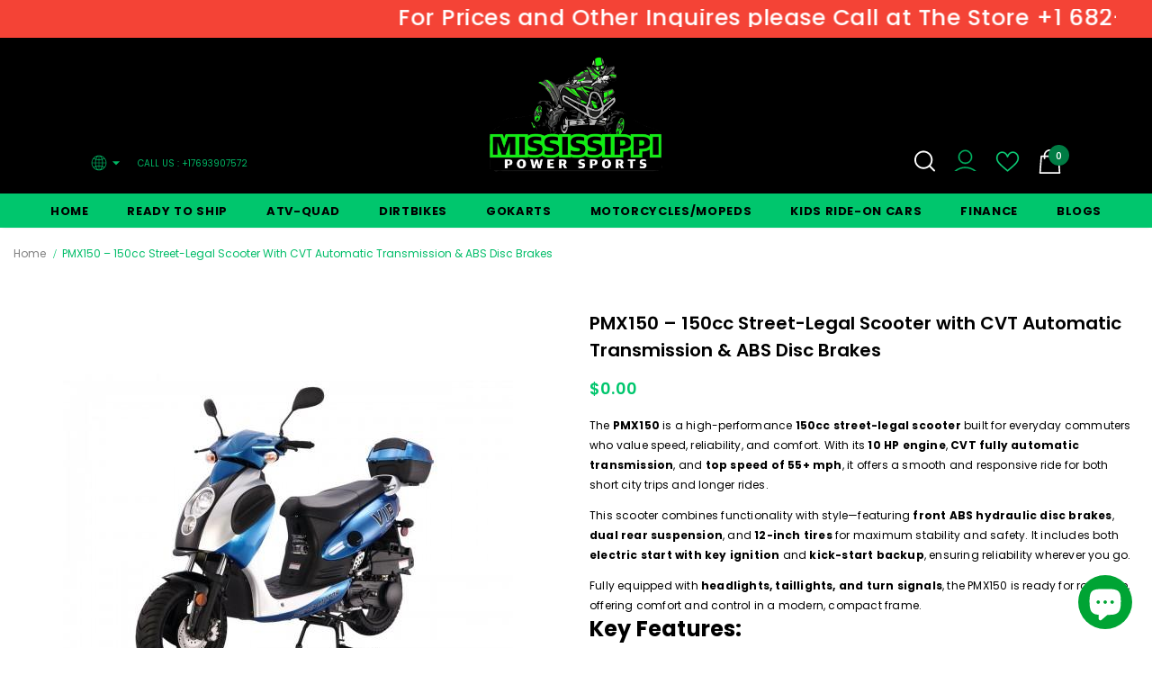

--- FILE ---
content_type: image/svg+xml
request_url: https://cdn.shopify.com/shopifycloud/web/assets/v1/69bb9d094ac599f2c924bedab7b0a7a2.svg
body_size: 8204
content:
<svg xmlns="http://www.w3.org/2000/svg" xmlns:xlink="http://www.w3.org/1999/xlink" viewBox="0 0 640 480" version="1"><path fill="#0067c6" d="M0 0h640v480H0z"/><path fill="#fff" d="M0 160h640v160H0z"/><path d="M248 239.463l7.983.534c.027-.39.05-.778.08-1.167l-3.14-.21c.078-1.282.185-2.563.242-3.847 1.11-.803 2.222-1.605 3.33-2.414l.098-1.48-3.51 2.55c-.12-.83-.578-1.69-1.413-1.977-.73-.265-1.625-.31-2.258.21-.803.59-.947 1.648-1.05 2.567-.14 1.743-.24 3.49-.362 5.23zm1.216-1.09c.096-1.31.155-2.623.28-3.93.1-.647.218-1.394.784-1.806.51-.34 1.267-.087 1.477.49.417 1 .232 2.1.178 3.145l-.15 2.273-2.57-.172zm-.176-11.168c2.596.606 5.193 1.212 7.79 1.82l1.77-7.584c-.37-.082-.738-.17-1.107-.254l-1.506 6.45-2.37-.554c.45-1.937.903-3.875 1.356-5.812l-1.1-.258-1.36 5.81-2.097-.49 1.45-6.207-1.113-.26c-.57 2.447-1.142 4.894-1.714 7.34zm2.806-10.462l7.556 2.628.383-1.1c-.99-.344-1.98-.69-2.972-1.033.388-1.143.813-2.274 1.17-3.427.256-.943.453-2.044-.1-2.92-.45-.647-1.25-1.062-2.04-1.037-.87.037-1.58.678-1.967 1.42-.57 1.074-.89 2.255-1.307 3.392l-.727 2.08zm1.46-.73c.404-1.133.77-2.28 1.207-3.403.273-.6.605-1.31 1.294-1.5.567-.13 1.16.306 1.21.887.14 1.068-.328 2.077-.656 3.07l-.62 1.792-2.43-.85zm2.714-8.947c1.424.827 2.836 1.674 4.27 2.486.807.435 1.832.683 2.677.196 1.153-.638 1.875-1.816 2.44-2.965.447-.968.77-2.17.202-3.16-.616-.99-1.73-1.443-2.68-2.033l-2.765-1.618c-.195.335-.39.67-.587 1.004 1.356.798 2.72 1.58 4.07 2.39.645.392 1.18 1.103 1.07 1.894-.13.942-.668 1.77-1.205 2.53-.442.618-1.186 1.116-1.975.95-.82-.16-1.49-.697-2.213-1.087l-2.72-1.59c-.195.334-.39.67-.587 1.003zm5.762-9.416l6.353 4.86c.986-1.286 1.968-2.577 2.96-3.858.57-.817 1.095-1.88.71-2.883-.35-.8-1.173-1.42-2.054-1.46-.394-.055-.913.246-1.13.38.228-.854-.47-1.656-1.26-1.88-.94-.338-1.9.27-2.525.94-.737.8-1.352 1.704-2.025 2.556l-1.026 1.34zm1.61-.24c.745-.95 1.448-1.936 2.227-2.86.36-.403.94-.86 1.502-.564.512.222.638.868.394 1.333-.39.83-1.03 1.502-1.565 2.24l-.87 1.14-1.69-1.29zm2.59 1.982c.77-.987 1.498-2.01 2.312-2.962.415-.435.938-.983 1.597-.858.568.13.978.74.78 1.31-.314 1.046-1.1 1.848-1.73 2.715l-.99 1.298-1.965-1.503zm3.003-10.228l5.494 5.815 4.702-4.45-.78-.826-3.765 3.556-.098.09-.07-.07-4.644-4.916zm7.043-6.162l4.876 6.342.952-.732-4.877-6.342zm7.165-4.866c-.79.492-1.428 1.068-1.918 1.74-.49.67-.753 1.37-.792 2.098-.038.73.157 1.436.587 2.126a4.116 4.116 0 001.58 1.475 3.59 3.59 0 002.14.394c.774-.09 1.646-.43 2.617-1.037.932-.58 1.593-1.25 2-2.02.39-.738.5-1.522.333-2.357l-1.106.432c.29 1.6-.742 2.366-1.896 3.1-1.807 1.1-3.568 1.02-4.647-.633-1.115-1.862.108-3.4 1.645-4.4 1.09-.68 2.167-1.146 3.19-.494l.866-.77a3.195 3.195 0 00-2.044-.56c-.81.046-1.655.343-2.55.902zm9.453-4.718l-.837 8.965 1.242-.502.252-2.78h.004l4.047-1.63 2.11 1.828 1.245-.503-6.82-5.876-1.247.5zm1.095.92l2.66 2.302-2.975 1.2.32-3.503zm16.44-5.865l.5 7.984c1.446-.097 2.89-.165 4.33-.285 1.137-.13 2.354-.424 3.13-1.327 1-1.11 1.143-2.77.705-4.15-.368-1.217-1.462-2.137-2.7-2.37-1.22-.235-2.464-.05-3.692.006l-2.27.146zm1.234 1.062c1.15-.06 2.297-.173 3.448-.18a2.94 2.94 0 011.83.56c.8.548 1.27 1.534 1.167 2.5-.058 1.113-.876 2.136-1.957 2.417-.617.16-1.26.205-1.892.275l-2.237.14-.36-5.712zM321.33 168c-.15 2.662-.303 5.325-.455 7.987l7.773.444.065-1.13-6.613-.38.14-2.43c1.985.11 3.972.227 5.958.34l.065-1.13c-1.987-.112-3.973-.227-5.96-.34.04-.717.083-1.434.123-2.15 2.122.12 4.244.24 6.365.363l.07-1.14-7.526-.43zm20.89 3.333l-2.894 7.458 1.03.4 2.293-5.91.115-.307.128.34 2.758 7.937 1.35.52 2.893-7.46-1.032-.4-2.29 5.91-.118.305-.126-.338-2.763-7.93zm10.746 4.617l-3.636 7.125-1.07-.545 3.638-7.126zm6.034 3.535c-.776-.513-1.565-.852-2.38-1.017-.814-.165-1.56-.114-2.238.156-.68.27-1.24.74-1.687 1.42a4.116 4.116 0 00-.68 2.052c-.046.743.13 1.44.534 2.11.4.666 1.07 1.315 2.03 1.946.913.605 1.8.926 2.67.975a3.446 3.446 0 002.28-.68l-.858-.826c-1.332.935-2.46.318-3.608-.43-1.753-1.18-2.415-2.813-1.365-4.482 1.226-1.794 3.134-1.325 4.684-.344 1.074.708 1.945 1.49 1.78 2.693l1.063.466c.124-.714.014-1.41-.346-2.092-.377-.716-1-1.36-1.882-1.94zm7.618 5.745l-8.363 3.336 1.014.88 2.59-1.04v.004l3.295 2.86-.667 2.71 1.014.88 2.127-8.75-1.015-.88zm-.32 1.393l-.84 3.417-2.424-2.106 3.264-1.31zm6.362 4.167l-6.173 5.09.743.9 2.428-2c.823.986 1.624 1.992 2.464 2.964-.257 1.347-.515 2.693-.765 4.04l.942 1.144c.264-1.422.533-2.843.8-4.264.69.567 1.703.85 2.53.402.71-.336 1.336-.982 1.373-1.805.086-1.1-.7-1.993-1.33-2.81-1.004-1.22-2.01-2.44-3.015-3.658zm-.136 1.626c.864 1.067 1.77 2.1 2.597 3.2.38.565.858 1.36.42 2.02-.36.567-1.15.517-1.63.15-.98-.66-1.626-1.67-2.39-2.547l-.98-1.19 1.986-1.637zm9.494 11.104l-8.994.413.67 1.164 2.788-.135.002.005 2.177 3.78-1.514 2.343.67 1.165 4.875-7.57-.67-1.164zm-.758 1.212l-1.912 2.953-1.602-2.783 3.514-.17zm5.89 9.378c-.5-1.357-1.288-2.747-2.623-3.426-1.485-.746-3.462-.383-4.515.925-.918 1.083-.965 2.62-.72 3.96.29 1.532.993 2.993 2.05 4.15l-.597.21.383 1.066c1.25-.45 2.498-.9 3.747-1.348-.486-1.35-.97-2.7-1.457-4.048-.29.104-.577.208-.866.31l1.072 2.984c-.423.15-.846.303-1.27.455-1.12-.96-1.744-2.384-2.07-3.798-.24-1.062-.25-2.334.556-3.17.924-.96 2.56-1.258 3.67-.44 1.093.802 1.71 2.1 2.022 3.388.214.85.18 1.857-.464 2.52-.18.134.105.322.154.483l.306.505a2.823 2.823 0 001.074-2.238c.023-.852-.165-1.697-.45-2.495zm2.3 6.248l-4.475.87c-.83.16-1.453.425-1.868.774-.414.35-.68.842-.807 1.497-.126.644-.108 1.44.077 2.405a.197.197 0 01.004.022c.19.965.475 1.71.836 2.26.364.56.794.918 1.31 1.086.515.17 1.19.18 2.02.018l4.475-.87-.222-1.14-4.366.85c-1.96.38-2.62-.65-2.955-2.416l-.004-.022c-.35-1.763-.124-2.966 1.836-3.348l4.365-.85-.22-1.14zm2.453 13.616l-8.278-3.54.097 1.34 2.57 1.09v.005l.314 4.35-2.385 1.45.1 1.34 7.68-4.7-.094-1.34zm-1.21.76l-3.005 1.828-.232-3.203 3.237 1.372zM254.2 254.668l-1.16.306 1.284 4.874 1.16-.306zm131.626 0l1.16.305-1.282 4.874-1.16-.305zM266.574 275.19l-8.945 1.03.744 1.116 2.772-.327h.002l2.43 3.624-1.353 2.44.748 1.116 4.344-7.885-.75-1.116zm-.674 1.262l-1.704 3.077-1.79-2.67 3.494-.41zm4.098 3.626l-5.702 5.332.76.814 4.806-4.493-2.52 6.94.873.934 6.89-2.09-4.72 4.412.762.814 5.7-5.333-1.155-1.236-7 2.09 2.62-6.772zm8.304 8.472l-4.812 6.392 6.22 4.684.684-.908-5.29-3.985 1.464-1.945 4.768 3.59.68-.903-4.768-3.59 1.296-1.722c1.698 1.28 3.395 2.557 5.093 3.835l.687-.912-6.022-4.535zm7.828 5.73l-3.768 7.058 1.03.55 1.482-2.775c1.137.6 2.26 1.224 3.408 1.803.276 1.343.55 2.685.832 4.027l1.307.698-.88-4.244c.86.26 1.9.138 2.49-.592.508-.563.85-1.354.61-2.11-.28-1.043-1.308-1.59-2.175-2.094-1.442-.777-2.89-1.544-4.332-2.317zm.493 1.556c1.206.658 2.44 1.268 3.62 1.97.548.368 1.243.874 1.174 1.62-.06.654-.766 1.003-1.363.864-1.167-.193-2.152-.89-3.192-1.41l-1.45-.773 1.21-2.27zm8.543 3.17l-3.023 7.406 1.11.453 3.024-7.407zm7.214 2.49c-.884-.293-1.734-.415-2.564-.363-.828.052-1.534.295-2.12.732-.585.436-1.004 1.037-1.26 1.81a4.116 4.116 0 00-.126 2.158c.15.73.502 1.356 1.065 1.898.56.54 1.38.996 2.465 1.356 1.043.346 1.98.427 2.832.248a3.445 3.445 0 002.027-1.25l-1.045-.573c-1.044 1.245-2.294.94-3.596.52-2-.69-3.063-2.092-2.48-3.98.716-2.05 2.68-2.09 4.43-1.545 1.22.404 2.267.934 2.42 2.137l1.147.176a3.192 3.192 0 00-.877-1.93c-.55-.594-1.32-1.054-2.32-1.387zm8.043 1.802l-5.232 7.327 1.33.192 1.62-2.275h.005l4.318.625.905 2.64 1.33.193-2.94-8.51-1.33-.192zm.484 1.344l1.14 3.328-3.177-.46 2.037-2.868zm18.27-1.288c-.915.177-1.716.486-2.415.938-.697.45-1.194 1.008-1.49 1.675-.297.668-.37 1.397-.215 2.195.142.732.46 1.38.948 1.944.487.563 1.102.938 1.857 1.135.752.2 1.69.19 2.812-.024 1.08-.208 1.935-.596 2.59-1.17a3.445 3.445 0 001.157-2.08l-1.185.007c-.302 1.598-1.54 1.946-2.88 2.216-2.08.38-3.696-.327-4.112-2.255-.376-2.14 1.316-3.137 3.11-3.52 1.26-.244 2.433-.293 3.155.682l1.085-.41a3.183 3.183 0 00-1.71-1.255c-.77-.25-1.667-.273-2.704-.073zm5.34-.946l2.277 7.67c2.488-.74 4.976-1.477 7.465-2.215-.11-.363-.22-.727-.328-1.09l-6.35 1.884c-.23-.778-.46-1.556-.692-2.335 1.908-.566 3.816-1.13 5.723-1.697l-.322-1.085-5.72 1.698-.612-2.065 6.112-1.814-.326-1.1-7.227 2.145zm8.656-2.72c1.12 2.42 2.24 4.84 3.358 7.26l1.006-.462-2.8-6.056c2.588 1.174 5.163 2.383 7.746 3.57.173.15.345.05.517-.042l1.006-.465c-1.12-2.42-2.24-4.84-3.358-7.26l-1.005.463 2.8 6.048c-2.66-1.205-5.304-2.443-7.957-3.66-.437.2-.873.402-1.31.604zm8.785-4.126l.626.952 2.858-1.88.108-.072.054.082 3.717 5.648.976-.64-3.718-5.647-.054-.082.112-.073 2.87-1.89-.625-.952zm8.05-5.512l5.42 5.883c.287-.263.573-.528.86-.79l-2.133-2.315c.94-.876 1.9-1.73 2.826-2.623 1.36.182 2.72.366 4.08.542l1.09-1.004-4.3-.57c.525-.72.753-1.745.26-2.546-.375-.69-1.054-1.28-1.878-1.27-1.104-.027-1.954.808-2.736 1.48l-3.486 3.213zm1.63.046c1.018-.92 2-1.884 3.05-2.768.546-.41 1.314-.93 1.998-.53.584.33.578 1.12.24 1.62-.606 1.017-1.58 1.72-2.416 2.532l-1.127 1.04c-.58-.632-1.163-1.263-1.744-1.894zm7.676-9.362l3.58 8.262.85-1.04-1.117-2.557.003-.008 2.763-3.378 2.728.588.855-1.04-8.807-1.87-.85 1.04zm1.402.28l3.44.738-2.034 2.486-1.406-3.225zm2.082-4.812l6.713 4.353 3.526-5.432-.954-.62-2.817 4.347-.072.11-.084-.054-5.675-3.68z" fill="#c8a400"/><g clip-path="#025" transform="matrix(.8 0 0 .8 -80 0)"><path d="M500 226.408l-31.478 54.535-15.42 26.702H546.9l-14.715-25.484L500 226.41z" fill="#fff"/><g id="b"><g id="a"><path d="M500 226.408l-2.356 4.082L500 285.467l2.358-54.977z" opacity=".62" fill="#17c0eb" stroke="#17c0eb" stroke-width=".129"/><path d="M500 277.475l-.133.003.134 3.11.138-3.11c-.045 0-.09-.003-.134-.003z" fill="#fff"/></g><use height="100%" width="100%" xlink:href="#a" transform="rotate(72 500 285.5)"/><use height="100%" width="100%" xlink:href="#a" transform="rotate(144 500 285.5)"/><use height="100%" width="100%" xlink:href="#a" transform="rotate(-144 500 285.5)"/><use height="100%" width="100%" xlink:href="#a" transform="rotate(-72 500 285.5)"/></g><use height="100%" width="100%" xlink:href="#b" transform="rotate(8 500 285.5)"/><use height="100%" width="100%" xlink:href="#b" transform="rotate(16 500 285.5)"/><use height="100%" width="100%" xlink:href="#b" transform="rotate(24 500 285.5)"/><use height="100%" width="100%" xlink:href="#b" transform="rotate(32 500 285.5)"/><use height="100%" width="100%" xlink:href="#b" transform="rotate(40 500 285.5)"/><use height="100%" width="100%" xlink:href="#b" transform="rotate(48 500 285.5)"/><use height="100%" width="100%" xlink:href="#b" transform="rotate(56 500 285.5)"/><use height="100%" width="100%" xlink:href="#b" transform="rotate(64 500 285.5)"/><path d="M500 265.844a44.236 44.236 0 00-28.97 10.75L456.376 302c-.5 2.67-.75 5.434-.75 8.25h5.03c0-21.726 17.62-39.344 39.345-39.344 21.73 0 39.347 17.618 39.347 39.344h5.03c0-2.813-.248-5.582-.75-8.25l-14.655-25.406a44.25 44.25 0 00-28.97-10.75z" fill="red"/><path d="M500 266.656c-11.764 0-22.44 4.675-30.28 12.25l-12.032 20.844a43.596 43.596 0 00-1.28 10.5h4.25c0-21.726 17.616-39.344 39.342-39.344 21.727 0 39.344 17.618 39.344 39.344h4.25a43.86 43.86 0 00-1.28-10.53l-12.032-20.814c-7.84-7.574-18.518-12.25-30.282-12.25z" fill="#f60"/><path d="M500 267.47c-12.702 0-24.1 5.52-31.938 14.31l-8.718 15.095a42.733 42.733 0 00-2.125 13.375h3.433c0-21.726 17.618-39.344 39.344-39.344 21.725 0 39.343 17.618 39.343 39.344h3.438c0-4.673-.74-9.165-2.124-13.375l-8.72-15.095C524.1 272.992 512.7 267.468 500 267.468z" fill="#ff0"/><path d="M500 268.25c-14.55 0-27.372 7.414-34.906 18.656l-2.813 4.875a41.818 41.818 0 00-4.28 18.47h2.66c0-21.723 17.616-39.34 39.342-39.34 21.727 0 39.344 17.617 39.344 39.343H542a41.82 41.82 0 00-4.282-18.436l-2.844-4.937c-7.536-11.23-20.337-18.63-34.874-18.63z" fill="#0f0"/><path d="M500 269.062c-22.747 0-41.188 18.44-41.188 41.188h1.844c0-21.727 17.618-39.344 39.344-39.344 21.726 0 39.344 17.617 39.344 39.344h1.844c0-22.748-18.44-41.188-41.188-41.188z" fill="#0cf"/><path d="M500 269.844c-22.306 0-40.375 18.1-40.375 40.406h1.344c0-21.56 17.47-39.03 39.03-39.03 21.56 0 39.03 17.47 39.03 39.03h1.373c0-22.306-18.1-40.406-40.406-40.406z" fill="#00f"/><path d="M500 270.657c-21.863 0-39.588 17.725-39.588 39.59 0 .244.003.49.007.732h.8c-.008-.248-.01-.49-.01-.737 0-21.422 17.366-38.788 38.79-38.788 21.42 0 38.79 17.366 38.79 38.788 0 .245-.005.49-.01.733h.797c.002-.244.005-.49.005-.734 0-21.864-17.72-39.59-39.585-39.59z" fill="purple"/><path d="M500.395 288.134c-.644-.124-1.226-.484-1.775-.61-.756.725-.835 1.457-.73 2.08.26.14.31.353.877.86s.496.773.462 1.965c-.02.5.07 1.58.575 1.68.548.11.932-.348 1.09-1.16.152-.79.417-1.218.698-1.7.306-1.856-.193-2.51-1.2-3.12z" fill="#510000"/><path d="M497.168 283.524c-.595.015-1.528 1.012-1.943.475-.24-.31-.28-.906-.037-1.4.56-1.155 1.124-1.72 2.167-2.33 2.378-1.405 3.89-.955 5.074 1.06 1.094 1.77 2.15 3.73 2.242 5.37.03.5.283 1.41-.156 1.86-1.35 1.39-4.597-1.435-6.498-.988-.64.15-1.378.617-1.98.218-.47-.31-.08-.996.27-1.293.613-.52 1.5-2.366 1.38-3.166-.066-.444-.08.18-.525.19z" fill="red"/><path d="M496.927 282.548c-1.083.445-.966 1.076-1.51 1.59.154.058.766.31 1.364-.3.26-.215.55-.294.68-.363-.304.22-.522.554-.683.684-.404.325-1.034 1.08-1.34 1.842-.307.764-.43 1.673-.376 1.782.056.11.426.78 1.566 1.232 2.03.806 2.417 2.438 4.477 2.438 1.615 0 1.356-1.056 2.647-.832 1.12.194 1.712-.696.634-1.232-1.37-.467-4.092-.19-5.372.034-.413-4.083-.055-2.65-.15-4.405-.098-1.757-.624-1.86.07-3.28-.577.87-1.276.73-2.003.804z" fill="#025"/><path d="M500.938 279.795c-.04.223-.077.516-.056.6.087.34.175.693.278.994.115.332.162.575.24.924.082.36.4.5.694.722.37.28.084 1.036.315 1.067.18.025.484-1.07.49-1.246 0-.237-.005-.427-.04-.647a15.3 15.3 0 00-.427-.87c-.002-.004-.007-.006-.01-.01a3.652 3.652 0 00-.193-.327 4.204 4.204 0 00-.785-.863c-.02-.014-.037-.03-.056-.046a3.936 3.936 0 00-.26-.187c-.06-.04-.13-.076-.194-.113z" fill="#ff2a2a"/><path d="M501.25 287.398c-.72-.188-1.427-.543-2.038-.725-1.2-.36-2.48-1.134-3.366-.814-.317.14-.29.452-.39.91-.042.53-.596 1.315-.136 1.06.685-.385 2.49.73 3.095 1.104.287.177.892.524 1.082 1.022.19.497.092 1.755.04 2.295-.052.567.12 1.836.687 1.988.61.162 1.078-.324 1.316-1.23.23-.88.405-1.388.757-1.916s.756-.756 1.32-.863c.564-.106 1.382.462 1.382-.203 0-.437-.388-.855-.22-1.454.124-.472-.406-.378-.846-.572-1.036-.32-1.97-.42-2.688-.606z" fill="#025"/><path d="M498.363 288.902c-.327-.178-2.315-1.478-3.043-1.07-.23.127-.317-.017-.32-.258-.004-.24.11-.594.184-.866.074-.273.195-.792.516-1.062.687-.58 2.27.575 3.108.886-.072.436-.47 2.356-.445 2.37z" fill="#910000"/><path d="M501.763 291.36c.916-1.602 1.508-1.396 2.613-1.373.37.008.477-.33.393-.667-.28.624-1.666-.07-2.42.263-1.572.692-1.28 3.77-2.026 4.07.776.65 1.124-1.746 1.436-2.292z" fill="#ff3a3a"/><g fill="#025"><path d="M453.103 307.645l-9.955 17.237h113.708l-9.956-17.237h-93.797z" fill="#fff"/><g id="d"><path id="c" d="M449.705 321.364c-1.658 0-3.197.167-4.71.353l-.486.846c2.43-.216 4.693-.65 7.14-.71 3.29.08 6.28.83 9.782.83 1.518.015 3.027-.03 4.526 0 3.5 0 6.49-.75 9.783-.83 3.296.08 6.305.83 9.804.83 1.518.005 3.178-.023 4.53 0 3.5 0 6.474-.75 9.765-.83 3.293.08 6.27.83 9.77.83 1.53.015 3.032-.03 4.542 0 3.5 0 6.49-.75 9.787-.83 3.297.08 6.282.83 9.783.83 1.516.015 3.03-.03 4.53 0 3.5 0 6.475-.75 9.765-.83 2.55.063 4.92.52 7.484.725l-.515-.893c-1.405-.168-2.837-.32-4.37-.32-1.53-.022-3.036.03-4.547 0-3.5 0-6.474.747-9.765.828-3.298-.08-6.285-.83-9.788-.83-1.513-.02-3.03.032-4.526 0-3.5 0-6.492.75-9.785.83-3.293-.08-6.283-.83-9.782-.83-1.522-.02-3.042.032-4.547 0-3.498 0-6.475.75-9.764.83-3.294-.08-6.27-.83-9.77-.83-1.52-.02-3.025.032-4.525 0-3.5 0-6.49.75-9.784.83-3.294-.08-6.283-.83-9.783-.83-1.52-.02-3.043.032-4.547 0z"/><use height="100%" width="100%" xlink:href="#c" y="-1.113"/><use height="100%" width="100%" xlink:href="#c" y="-2.23"/></g><use height="100%" width="100%" xlink:href="#d" y="-3.344"/><use height="100%" width="100%" xlink:href="#d" y="-6.691"/><path d="M453.23 307.458l-.123.215h93.79l-.124-.215H453.23zm-.22.377l-.126.22h94.235l-.13-.22h-93.98zm-.2.346l-.204.36h94.792l-.205-.356H452.81zm-.317.555l-.25.433h95.518l-.25-.433h-95.014zm-.4.69l-.25.435h96.317l-.25-.435h-95.816zm-.398.692l-.247.43h97.107l-.247-.43h-96.613zm-.398.692l-.25.43h97.91l-.25-.43h-97.41zm-.43.743l-.304.53h98.877l-.303-.53h-98.27zm6.49.734c3.45.662 3.782 0 3.782 0zm81.503 0s.33.662 3.782 0z"/></g><g fill="#ccd11e"><g id="e"><path d="M530.63 297.043c-1.708 0-2.23.862-2.23.862-2.737 10.576-11.808 21.333-22.6 21.333h-8.082v10.768c0 .003.012 0 .017 0h61.498l-6.187-10.954c-9.707-1.45-17.64-11.373-20.166-21.147 0 0-.54-.862-2.25-.862z" fill="#025"/><path d="M530.63 297.465c-.783 0-1.26.18-1.537.355-.264.165-.315.276-.32.288 0 .007-.016.01-.02.016-1.4 5.323-4.35 10.67-8.333 14.707-4.012 4.07-9.07 6.83-14.605 6.83h-7.674v9.926H559l-5.68-10.058c-4.687-.612-8.973-3.163-12.458-6.694-3.987-4.037-6.933-9.383-8.335-14.706l-.017-.016c-.007-.01-.07-.104-.338-.27-.284-.176-.755-.372-1.54-.372z" fill="#97c924"/><path d="M530.63 297.465c.147 0 .28.02.406.034.024 3.013 0 8.105 0 10.8-.03 2.34-.83 4.22-2.012 6.44-.547 1.552-.986.96-2.35 2.855-1.83.654-3.186.91-5.138 1.216-2.517.4-8.12.75-10.887.137 3.64-1.07 6.96-3.27 9.77-6.12a30.57 30.57 0 002.13-2.4 33.663 33.663 0 003.01-4.48c.35-.627.683-1.25.994-1.894a33.86 33.86 0 001.25-2.94c.124-.33.245-.667.356-.998.223-.665.418-1.33.593-1.996.002-.007.015-.01.016-.018.005-.012.06-.122.32-.287.136-.085.332-.17.575-.237h.017c.252-.067.554-.118.946-.118z" fill="#ede71f"/><path d="M529.938 298.902c-.412 6.034-2.277 13.192-6.644 17.81-1.607 1.337-3.66 2.55-5.646 2.255 6.77-5.51 10.885-13.947 12.29-20.065z" fill="#c6cb24"/><path d="M524.494 309.28c-1.002 2.722-4.788 6.747-8.84 10.046-1.15.035-1.76.1-2.804.038 2.468-.225 8.22-5.083 11.644-10.083z" fill="#9ecb34"/></g><use height="100%" width="100%" xlink:href="#e" x="-15.341"/><g fill="#c6cb24"><path d="M502.218 297.91c2.735 10.576 11.79 21.334 22.583 21.334h8.09v10.768c0 .003-.012 0-.014 0H467.08c-.007 0-.018.003-.018 0v-10.768h8.073c10.792 0 19.863-10.758 22.6-21.333 0 0 .534-.862 2.243-.862 1.708 0 2.243.866 2.243.866z" fill="#F5F549"/><path d="M499.975 297.465c.784 0 1.255.196 1.538.372.27.166.332.26.34.27l.016.017c1.4 5.323 4.344 10.67 8.33 14.707 4.016 4.07 9.086 6.83 14.622 6.83h7.64v9.926h-64.98v-9.923h7.675c5.534 0 10.592-2.76 14.604-6.83 3.983-4.036 6.935-9.382 8.335-14.705.002-.007.014-.01.016-.016.007-.012.058-.123.32-.29.28-.172.756-.353 1.54-.353z" fill="#97c924"/><path d="M499.263 297.53a3.4 3.4 0 00-.242.055h-.014c-.243.066-.436.15-.572.236-.263.17-.313.278-.32.29-.002.006-.016.01-.017.017a28.878 28.878 0 01-.95 2.993 34.22 34.22 0 01-1.25 2.94 34.21 34.21 0 01-.996 1.895 33.634 33.634 0 01-3.01 4.477 30.73 30.73 0 01-2.13 2.403c-2.81 2.85-6.13 5.05-9.77 6.117 2.766.614 4.033-.057 6.55-.455 1.95-.308 4.21-.563 6.043-1.217 1.364-1.894.9-1.3 1.446-2.854 1.18-2.218 2.905-4.222 3.333-6.68 1.62-3.023 1.903-8.615 1.903-10.214z" fill="#ede71f"/><path d="M499.275 298.902c-.412 6.034-2.277 13.192-6.644 17.81-1.602 1.337-3.66 2.55-5.642 2.255 6.77-5.51 10.885-13.947 12.29-20.065z"/><path d="M493.832 309.28c-1.002 2.722-4.788 6.748-8.84 10.046-1.15.035-1.76.1-2.804.038 2.467-.225 8.222-5.083 11.644-10.083z" fill="#9ecb34"/><path d="M500.95 297.584h.02c.24.067.434.15.57.236.264.165.315.274.32.286.003.006.017.01.02.018.174.665.37 1.333.59 1.996.112.332.235.665.358.995a33.6 33.6 0 001.25 2.942c.31.645.644 1.268.997 1.895a33.634 33.634 0 003.01 4.477 30.73 30.73 0 002.13 2.4c2.81 2.85 6.128 5.443 9.768 6.51-7.245.03-10.39-.63-13.022-4.016-2.63-3.387-3.602-4.868-4.14-6.937-.53-2.07-2.022-6.57-1.87-10.807z" fill="#ede71f"/><path d="M501.476 298.902c.412 6.034 2.22 12.006 6.587 16.625 1.607 1.337 3.66 2.55 5.646 2.255-7.34-5.002-10.83-12.762-12.237-18.88z"/></g><g id="f"><path d="M484.75 297.043c-1.71 0-2.25.862-2.25.862-2.522 9.747-11.824 22.318-21.496 23.81l-4.79 8.29h49.015V318.66c-8.83-2.37-15.89-11.63-18.25-20.753 0 0-.525-.862-2.23-.862z" fill="#025"/><path d="M484.75 297.465c-.785 0-1.256.196-1.54.372-.268.166-.33.26-.337.27l-.017.017c-1.402 5.323-4.678 10.705-8.08 14.99-3.402 4.283-9.72 8.617-14.042 9.076l-4.282 7.393h48.06V318.89c-3.554-1.09-6.8-3.267-9.552-6.06-3.982-4.037-6.934-9.383-8.334-14.706-.002-.007-.015-.01-.017-.016-.01-.012-.06-.123-.325-.288-.28-.174-.755-.355-1.54-.355z" fill="#97c924"/><path d="M483.445 298.903c-.617 9.043-5.653 20.454-11.34 22.42-1.855.64-5.1.864-6.227 1.008 9.948-4.73 15.828-15.85 17.567-23.424z" fill="#93bc30"/><path d="M484.746 297.465c-.147 0-.28.02-.406.034-.023 3.013 0 8.105 0 10.8.03 2.34.83 4.22 2.012 6.44.07.192.136.352.203.49.41 1.084.713 1.46 2.282 2.652 4.987 3.787 11.17 4.353 14.808 4.04-1.14-.898-2.358-1.715-3.43-2.467 1.71-.056 3.35-.25 4.512-.508-3.64-1.068-6.96-3.27-9.77-6.12a30.523 30.523 0 01-1.403-1.555c-.21-.292-.5-.698-.592-.812-1.118-1.4-2.263-2.946-3.145-4.512a34.164 34.164 0 01-.997-1.893 34.023 34.023 0 01-1.606-3.938 31.676 31.676 0 01-.592-1.997c-.002-.006-.015-.01-.017-.017-.006-.012-.057-.122-.32-.287a2.207 2.207 0 00-.576-.238h-.02a3.614 3.614 0 00-.947-.118z" fill="#ede71f"/><path d="M485.446 298.902c.412 6.034 2.277 13.192 6.644 17.81 1.606 1.337 3.66 2.55 5.646 2.255-6.77-5.51-10.886-13.947-12.29-20.065z"/><path d="M489.613 307.247c2.37 5.837 8.37 11.29 14.543 14.954 1.15.04 1.492.007 2.537-.06-4.42-2.37-11.54-5.75-17.08-14.89z" fill="#9ecb34"/></g><use height="100%" width="100%" xlink:href="#f" x="-15.43" fill="#c6cb24"/></g><path d="M556.5 324.692c-.574.203-4.42-.19-6.433-.044l-1.28.336c-1.123-.008-2.238.024-3.33 0-3.602 0-6.65.948-10.075.948-3.433 0-6.47-.948-10.075-.948-1.12-.008-2.234.025-3.33 0-3.602 0-6.647.948-10.076.948-3.425 0-6.47-.948-10.07-.948-1.13-.007-2.243.023-3.35 0-3.602 0-6.632.948-10.06.948-3.43 0-6.454-.948-10.056-.948-.267 0-.516.01-.776.017-.178 0-.377-.013-.557-.013-.12 0-.222-.003-.34 0-.116-.003-.236 0-.355 0-.18 0-.345.013-.523.017-.256-.007-.51-.016-.776-.016-3.606 0-6.643.95-10.076.948-3.43 0-6.473-.948-10.075-.948-.26 0-.52.01-.775.017-.18-.003-.34-.016-.522-.016-.124 0-.252-.004-.374 0-.117-.004-.237 0-.356 0-.18 0-.362.012-.54.016-.26-.007-.51-.016-.776-.016-2.88 0-6.218.606-8.936.85l-6.272 10.857 62.972-.007 64.375.006z" fill="#fff"/><path d="M547.993 323.11c-.2 0-.398 0-.596.008-3.24.095-5.564 1.115-11.2 1.115-5.638 0-6.22-1.02-12.584-.88-5.947.132-8.443 1.263-11.67 1.218-3.228-.04-8.473-.693-12.51-.27-4.037.422-8.828 1.283-11.973 1.29-3.91-.017-7.82-.73-11.906-.324-4.087.406-5.997 1.5-11.063 1.485-4.352-.013-9.08-.7-12.742-.695-3.435.003-7.267.957-10.086 1.443l-.843 1.464c2.246-.26 8.55-1.216 10.8-1.275 2.344-.06 10.717.483 15.335.325 4.618-.16 5.158-1.173 10.618-1.173 3.803 0 6.668.4 10.568.4 2.435 0 4.644-1.244 8.344-1.244.937-.027 1.866-.06 2.795-.09 3.12-.516 8.383.044 12.047.23 3.315.174 5.457-.614 8.914-.73 1.497-.067 3-.065 4.475-.147 3.46-.116 6.423.64 9.68.623 3.25-.2 6.404-.92 9.86-1.035 1.51-.07 3-.072 4.49-.148 2.288-.076 5.838.078 8.274.5l-.84-1.45c-2.38-.075-5.31-.634-8.18-.634z" fill="#025"/><g id="h"><path id="g" d="M450.312 334.748c-3.457 0-6.402.853-9.652.945-1.21-.033-2.367-.183-3.535-.345l-.49.85c.486.032.975.063 1.488.063 1.502.02 2.99-.032 4.474 0 3.457 0 6.382-.85 9.634-.94 3.258.09 6.21.944 9.67.944 1.5.02 2.993-.035 4.474 0 3.458 0 6.413-.852 9.667-.944 3.256.09 6.23.944 9.687.944 1.495.02 2.993-.035 4.47 0 3.457 0 6.4-.852 9.652-.944 3.252.09 6.19.944 9.65.944 1.51.02 2.997-.035 4.49 0 3.456 0 6.41-.852 9.665-.944 3.257.092 6.21.945 9.67.945 1.495.02 2.99-.035 4.47 0 3.456 0 6.4-.852 9.65-.944 3.254.095 6.21.948 9.667.948 1.5.02 2.997-.035 4.475 0 .605 0 1.196-.033 1.778-.076l-.462-.796c-1.063.144-2.132.276-3.234.306-3.255-.093-6.196-.946-9.653-.946-1.51-.02-2.996.03-4.49 0-3.457 0-6.396.853-9.648.945-3.258-.09-6.207-.946-9.667-.946-1.497-.02-2.994.03-4.474 0-3.46 0-6.414.853-9.668.945-3.256-.094-6.21-.947-9.668-.947-1.503-.02-3.003.03-4.49 0-3.458 0-6.4.853-9.65.945-3.253-.093-6.194-.946-9.65-.946-1.507-.02-2.99.03-4.475 0-3.46 0-6.41.855-9.667.946-3.254-.093-6.21-.946-9.666-.946-1.502-.02-3.006.03-4.49 0z" fill="#025"/><use height="100%" width="100%" xlink:href="#g" y="-1.289"/><use height="100%" width="100%" xlink:href="#g" y="-2.575"/></g><use height="100%" width="100%" xlink:href="#h" y="-3.867"/><use height="100%" width="100%" xlink:href="#h" y="-7.729"/><path d="M443.846 324.705l-2.427 4.19c2.835-.47 7.1-1.702 10.63-1.705 3.663-.003 8.082.903 12.44.916 5.065.014 6.975-1.08 11.062-1.485 4.086-.403 7.998.53 11.906.55 3.144-.008 7.935-1.09 11.972-1.513 4.037-.422 7.737.293 12.603.37 4.866.074 5.63-1.18 11.576-1.312 6.366-.14 6.947.878 12.584.878 4.242.23 7.883-.853 11.666-1.12 3.785-.27 5.54.043 8.306.11l-1.838-3.254c-.033 0-.063.002-.094.003l-101.246 2.225z" fill="#97c924"/><path d="M550.067 324.648s2.71.148 3.847.276a91.39 91.39 0 002.955.253l-.37-.485c-.577.203-4.42-.19-6.436-.044z" fill="#fff"/></g><path d="M320 179.9l-25.713 44.548L268 269.968l51.438-.007 52.562.01-25.723-44.546L320 179.9zm0 2.4l25.24 43.723 24.68 42.742-50.482-.003-49.36.003 25.247-43.716z" fill="#c8a400"/></svg>